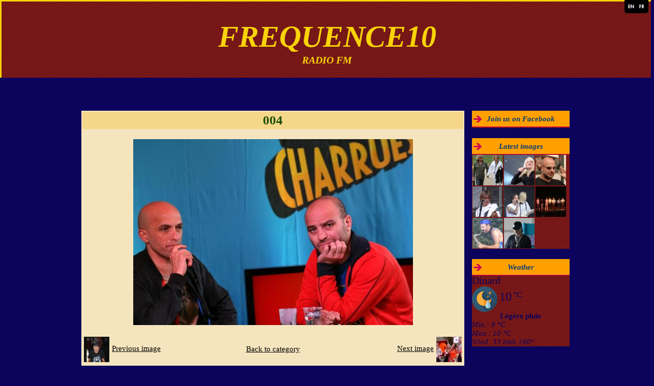

--- FILE ---
content_type: text/html; charset=UTF-8
request_url: http://www.frequence10.com/en/album/004.html
body_size: 10153
content:
<!DOCTYPE html PUBLIC "-//W3C//DTD XHTML 1.0 Transitional//EN" "http://www.w3.org/TR/xhtml1/DTD/xhtml1-transitional.dtd">
    <html xmlns="http://www.w3.org/1999/xhtml" xmlns:og="http://ogp.me/ns#">
<head>

    <title>004</title>
    <meta http-equiv="X-UA-Compatible" content="IE=edge" />
    <link href="//www.frequence10.com/medias/static/themes/theme_v3/sites_commun.css?v=57" rel="stylesheet" type="text/css" />
    <link href="//www.frequence10.com/medias/static/themes/theme_v3/sites_layout2.css?v=57" rel="stylesheet" type="text/css" />
        <link href="//www.frequence10.com/medias/static/themes/icons/bitcons/black/icons.css" rel="stylesheet" type="text/css" />
    <link href="//www.frequence10.com/themes/combined.css" rel="stylesheet" />

    <script type="text/javascript" src="//www.frequence10.com/medias/static/themes/jquery/jquery.min.js?v=57"></script>
    <script type="text/javascript" src="//www.frequence10.com/themes/combined.js"></script>

        <!-- theme_v3 /  -->
  <link rel="image_src" href="http://www.frequence10.com/medias/album/004.jpg" />
  <meta property="og:image" content="http://www.frequence10.com/medias/album/004.jpg" />
  <link rel="canonical" href="http://www.frequence10.com/en/album/004.html">
<meta name="generator" content="e-monsite (e-monsite.com)" />
<meta http-equiv="content-language" content="en" />
<meta http-equiv="content-type" content="text/html; charset=utf-8" />



<link rel="apple-touch-icon" sizes="114x114" href="http://www.frequence10.com/medias/site/mobilefavicon/logof10-2.jpg?fx=c_114_114" />
<link rel="apple-touch-icon" sizes="72x72" href="http://www.frequence10.com/medias/site/mobilefavicon/logof10-2.jpg?fx=c_72_72" />
<link rel="apple-touch-icon" href="http://www.frequence10.com/medias/site/mobilefavicon/logof10-2.jpg?fx=c_57_57" />
<link rel="apple-touch-icon-precomposed" href="http://www.frequence10.com/medias/site/mobilefavicon/logof10-2.jpg?fx=c_57_57" />



<script language="JavaScript1.2">
<!--
function ejs_nodroit() { alert('Copyright déposé - droits réservés'); return(false); } document.oncontextmenu = ejs_nodroit;
// -->
</script>



    <script type="text/javascript">

        

        $(document).ready(function(){
                            
                    chargementmenu();
                });
    </script>

    <script async src="https://www.googletagmanager.com/gtag/js?id=G-4VN4372P6E"></script>
<script>
    window.dataLayer = window.dataLayer || [];
    function gtag(){dataLayer.push(arguments);}
    
    gtag('consent', 'default', {
        'ad_storage': 'denied',
        'analytics_storage': 'denied'
    });
    
    gtag('js', new Date());
    gtag('config', 'G-4VN4372P6E');
</script>

    
</head>
<body class="structure_default">



<div id="body">

    
    

    
    
        <div id="header">
                <p><a href="//www.frequence10.com" title="FREQUENCE10">FREQUENCE10</a></p>
                <div class="sstitre">RADIO FM</div>    </div>
    

    
    <div id="contenant">

                <div id="menuh">
            
        </div>
        <div class="clear"></div>
        
                                <div id="menug">
                        
                        <div class="categorieg">
                                <h3  class="titremenu">Join us on Facebook</h3>
                                                <div class="contenumenu widget_fbprofile">
                <div class="gadget">   <a href="https://www.facebook.com/pages/FREQUENCE-10-RADIO-FM/92542396614"></a>
</div>
            </div>
        </div>
                
                        
        
                        <div class="categorieg">
                                <h3  class="titremenu">Latest images</h3>
                                                <div class="contenumenu widget_image_last">
                <div class="widget_image_last">
<ul class="thumbs">
        <li style="border:0;list-style: none outside none;margin: 1px;padding: 0;">
        <a href="http://www.frequence10.com/en/album/rick-parfitt-de-status-quo-et-son-epouse.html" style="background:none;padding:0;margin:0;" title="Rick parfitt de status quo et son epouse">
                        <img src="http://www.frequence10.com/medias/album/rick-parfitt-de-status-quo-et-son-epouse.jpg?fx=c_60_60" alt="Rick parfitt de status quo et son epouse" />
                    </a>
    </li>
        <li style="border:0;list-style: none outside none;margin: 1px;padding: 0;">
        <a href="http://www.frequence10.com/en/album/bonnie-tyler.html" style="background:none;padding:0;margin:0;" title="Bonnie tyler">
                        <img src="http://www.frequence10.com/medias/album/bonnie-tyler.png?fx=c_60_60" alt="Bonnie tyler" />
                    </a>
    </li>
        <li style="border:0;list-style: none outside none;margin: 1px;padding: 0;">
        <a href="http://www.frequence10.com/en/album/bernie-bonvoisin-trust.html" style="background:none;padding:0;margin:0;" title="Bernie bonvoisin trust ">
                        <img src="http://www.frequence10.com/medias/album/bernie-bonvoisin-trust-.png?fx=c_60_60" alt="Bernie bonvoisin trust " />
                    </a>
    </li>
        <li style="border:0;list-style: none outside none;margin: 1px;padding: 0;">
        <a href="http://www.frequence10.com/en/album/jean-louis-aubert-telephone.html" style="background:none;padding:0;margin:0;" title="Jean louis aubert telephone">
                        <img src="http://www.frequence10.com/medias/album/jean-louis-aubert-telephone-.png?fx=c_60_60" alt="Jean louis aubert telephone" />
                    </a>
    </li>
        <li style="border:0;list-style: none outside none;margin: 1px;padding: 0;">
        <a href="http://www.frequence10.com/en/album/unblurimageai-dsc-0030.html" style="background:none;padding:0;margin:0;" title="Unblurimageai dsc 0030">
                        <img src="http://www.frequence10.com/medias/album/unblurimageai-dsc-0030.png?fx=c_60_60" alt="Unblurimageai dsc 0030" />
                    </a>
    </li>
        <li style="border:0;list-style: none outside none;margin: 1px;padding: 0;">
        <a href="http://www.frequence10.com/en/album/unblurimageai-le-casting-de-din-en-rire-pour-le-tremplin-din-en-rire.html" style="background:none;padding:0;margin:0;" title="Unblurimageai le casting de din en rire pour le tremplin din en rire">
                        <img src="http://www.frequence10.com/medias/album/unblurimageai-le-casting-de-din-en-rire-pour-le-tremplin-din-en-rire.png?fx=c_60_60" alt="Unblurimageai le casting de din en rire pour le tremplin din en rire" />
                    </a>
    </li>
        <li style="border:0;list-style: none outside none;margin: 1px;padding: 0;">
        <a href="http://www.frequence10.com/en/album/unblurimageai-dsc-0022.html" style="background:none;padding:0;margin:0;" title="Unblurimageai dsc 0022">
                        <img src="http://www.frequence10.com/medias/album/unblurimageai-dsc-0022.jpg?fx=c_60_60" alt="Unblurimageai dsc 0022" />
                    </a>
    </li>
        <li style="border:0;list-style: none outside none;margin: 1px;padding: 0;">
        <a href="http://www.frequence10.com/en/album/unblurimageai-dsc-0050.html" style="background:none;padding:0;margin:0;" title="Unblurimageai dsc 0050">
                        <img src="http://www.frequence10.com/medias/album/unblurimageai-dsc-0050.jpg?fx=c_60_60" alt="Unblurimageai dsc 0050" />
                    </a>
    </li>
    </ul>
</div>
<div style="clear:both;"></div>


            </div>
        </div>
                
        
        
                        <div class="categorieg">
                                <h3  class="titremenu">Weather</h3>
                                                <div class="contenumenu widget_meteo">
                    <p class="item_title">Dinard</p>
    <div class="meteo-infos">
        <img src="//www.frequence10.com/medias/static/themes/im/widget_meteo/10n.png" width="50" alt="Légère pluie" />
        <span class="meteo-temperature">10</span>
        <span class="meteo-unit">°C</span>
    </div>
    <p class="meteo-description">
    Légère pluie
    </p>
    <ul class="meteo-extras">
        <li>Min.: 9 °C</li>
        <li>Max.: 10 °C</li>
        <li>Wind: 33 kmh 160°</li>
    </ul>

            </div>
        </div>
                
        
            </div>
        

<div id="contenu">


<div id="eco">
    <h1 id="photogallery_main_title" class="main_title">004</h1>



<div id="image_item" class="item_content">
   <img src="http://www.frequence10.com/medias/album/004.jpg?fx=r_550_550" alt="004" />
</div>

<table class="category_navigation">
   <tr>
   <td class="previous_item">
         <a href="http://www.frequence10.com/en/album/img-6984.html" title=""><span><img src="http://www.frequence10.com/medias/album/img-6984.jpg?fx=c_50_50" alt="" />Previous image</span></a> 
      </td>

   <td class="category_item">
      <a href="http://www.frequence10.com/en/album/">Back to category</a>
   </td>
   
   <td class="next_item">
         <a href="http://www.frequence10.com/en/album/image-133.html" title=""><span>Next image<img src="http://www.frequence10.com/medias/album/images/62059118antenne-2-3-jpg.jpg?fx=c_50_50" alt="" /></span></a>
      </td>
   </tr>
</table>






</div>

</div>
<div class="clear"></div>
<div id="menub">
    
</div>
</div>

<div id="footer"></div>


<div id="bas">
    
</div>


<div id="lien-emonsite">
    
   
</div>






</div>

   <ul id="lang">
         <li id="lang_en">
                     <a href="//www.frequence10.com/en">
               <img width="16" height="16" alt="" src="//www.frequence10.com/medias/static/im/langs/en.png" />
            </a>
               </li>
         <li id="lang_fr">
                     <a href="//www.frequence10.com/">
               <img width="16" height="16" alt="" src="//www.frequence10.com/medias/static/im/langs/fr.png" />
            </a>
               </li>
      </ul>
    

 
    
						 	 





</body>
</html>

--- FILE ---
content_type: text/css
request_url: http://www.frequence10.com/medias/static/themes/theme_v3/sites_layout2.css?v=57
body_size: 811
content:
/* BLOCK EDITABLE POUR LES VERSION PRO EN HAUT DU SITE */
#hautvpro
{ margin: 0 auto 20px auto; clear:both; }

/* BLOCK HEADER  */
#header
{ margin: 0 auto; clear:both;}

/* BLOCK CONTENANT LES MENUS HAUT, BAS, DROITE, GAUCHE, CONTENU*/
#contenant
{ margin-left : auto; margin-right:auto;  clear:both; }

/* MENU HAUT HORIZONTAL */
#menuh
{ z-index:100; overflow:visible;  }

/*MENU DE DROITE VERTICAL */
#menug
{ float:right; margin-bottom:20px; position:relative;z-index:9; }


/* BLOCK DU CONTENU */
#contenu
{ position: relative; z-index:2; overflow: hidden; }

/*MENU HORIZONTAL EN BAS DU SITE */
#menub
{  margin-top:0; clear:both;}

/* BLOCK EDITABLE EN DESSOUS DU SITE */
#bas
{ margin:20px auto 0 auto; clear:both;}

/* LIENS E-MONSITE */
#lien-emonsite
{ margin:20px auto 0 auto; text-align:center; clear:both; font-size:11px; display:block; }

/* PUBLICIT� EN HAUT � DROITE SUR LES PAGES SANS MENU */
#droite {
position: absolute;
right:5px;
top:30px;
width:125px;
}




/* MENU HAUT + MENUS DEROULANTS */
#menuh ul.menu { display: block; padding: 0; margin:0; position: relative; }
#menuh ul.menu li { display: block; list-style: none; margin: 0; padding: 0; float: left; text-align:left; position: relative;   }
#menuh ul.menu a { display: block; float:left; }
#menuh ul.menu ul { display: none; position: absolute; left: 0; margin: 0; padding: 0;z-index:10000; }
* html #menuh ul.menu ul { line-height: 0; } /* IE6 "fix" */
#menuh ul.menu ul a { zoom: 1; } /* IE6/7 fix */
#menuh ul.menu ul li { float: none; }
#menuh ul.menu ul li a { float: none; display:block; }
#menuh ul.menu ul ul { top: 0; }
#menuh ul.menu ul { 
	width: 200px;
    text-align:left;
}
#menuh ul.menu ul ul { 
	left: 201px; 
}

/* MENU BAS */
#menub ul { display: block; margin: 0; padding: 0; position: relative; }
#menub ul li { display: block; list-style: none; margin: 0; padding: 0; float: left; text-align:left; position: relative;   }
#menub ul a { display: block; float:left; }


/* MENU HAUT + MENUS DEROULANTS */
#menuh #nav { display: block; padding: 0; margin:0; position: relative; }
#menuh #nav li { display: block; list-style: none; margin: 0; padding: 0; float: left; text-align:left; position: relative;   }
#menuh #nav a { display: block;float:left;  }
#menuh #nav ul { display: none; position: absolute; left: 0; margin: 0; padding: 0;z-index:10000; }
* html #menuh #nav ul { line-height: 0; } /* IE6 "fix" */
#menuh #nav ul a { zoom: 1; } /* IE6/7 fix */
#menuh #nav ul li { float: none; }
#menuh #nav ul li a { float: none; display:block; }
#menuh #nav ul ul { top: 0; }
#menuh #nav ul { 
	width: 200px;
    text-align:left;
}
#menuh #nav ul ul { 
	left: 201px; 
}

/* MENU BAS */
#menub ul { display: block; margin: 0; padding: 0; position: relative; }
#menub ul li { display: block; list-style: none; margin: 0; padding: 0; float: left; text-align:left; position: relative;   }
#menub ul a { display: block; float:left; }